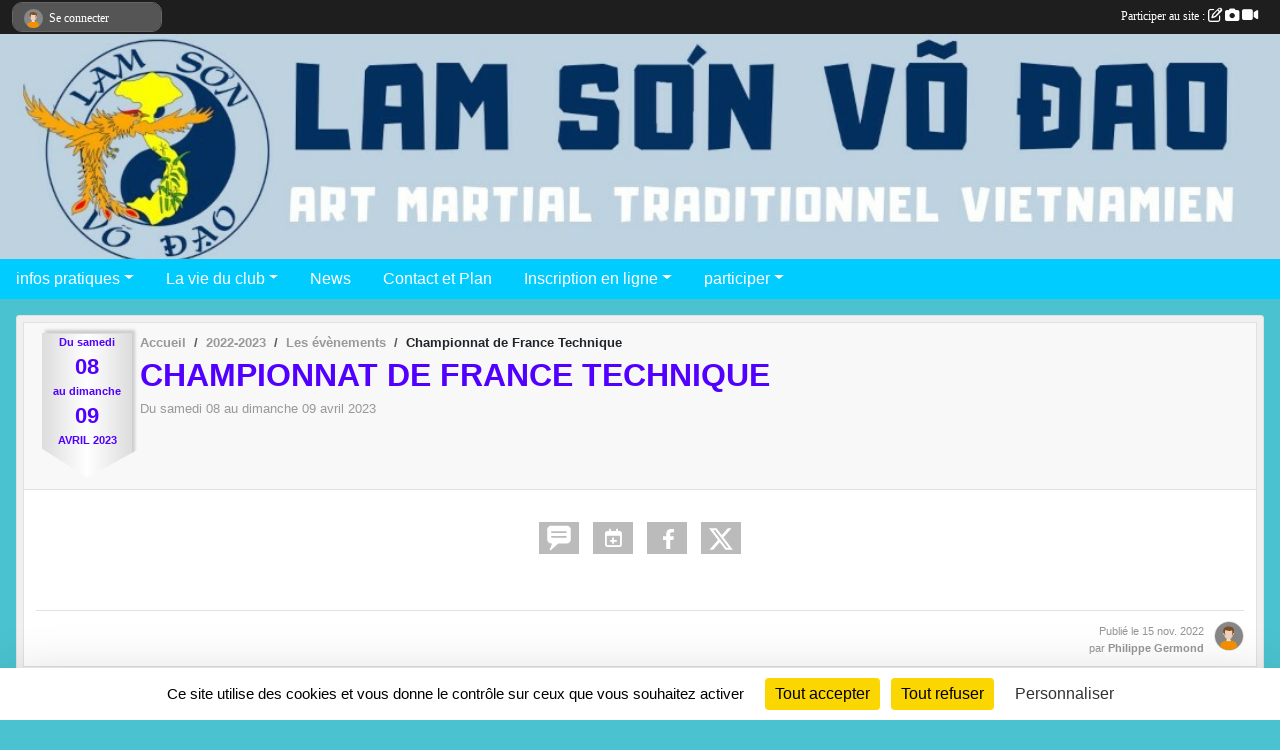

--- FILE ---
content_type: text/html; charset=UTF-8
request_url: https://www.lamson-stbarth.org/visites
body_size: 6
content:
120365